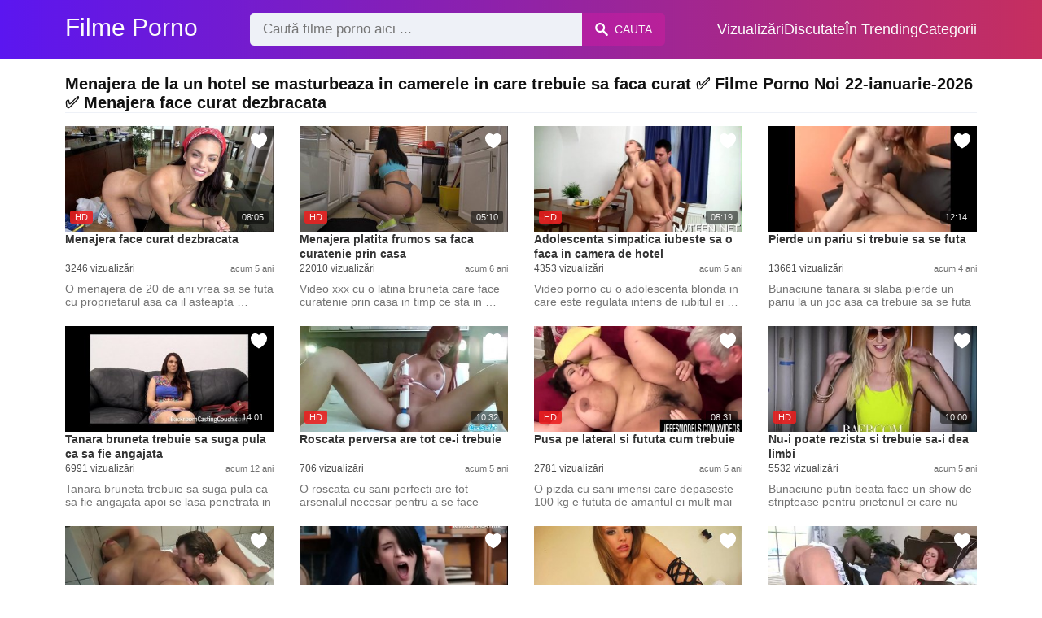

--- FILE ---
content_type: text/html; charset=UTF-8
request_url: https://filmeporno2.com/xxx/menajera-de-la-un-hotel-se-masturbeaza-in-camerele-in-care-trebuie-sa-faca-curat
body_size: 8881
content:
<!DOCTYPE html><html lang="ro"><head><meta charset="UTF-8"><meta name="viewport" content="width=device-width, initial-scale=1.0"><title>Filme porno cu: Menajera de la un hotel se masturbeaza in camerele in care trebuie sa faca curat</title><link rel="dns-prefetch" href="//cdnjs.cloudflare.com"><meta name="description" content="Menajera de la un hotel se masturbeaza in camerele in care trebuie sa faca curat ✅ Filme Porno Noi 22-ianuarie-2026 ✅ Menajera face curat dezbracata"><meta name="keywords" content="menajera, fututa, trebuie, este, cur, pula, fute, isi, asiatica, stapanul"><link rel="canonical" href="https://filmeporno2.com/xxx/menajera-de-la-un-hotel-se-masturbeaza-in-camerele-in-care-trebuie-sa-faca-curat"><link rel="shortcut icon" type="image/x-icon" href="https://filmeporno2.com/favicon.ico"><meta property="og:site_name" content="Filme Porno"><style>:root { --body-bg-color: rgb(255, 255, 255); --body-bg-image-properties: repeat center fixed; --body-box-bg-color: #ffffff; --body-color: rgb(18, 18, 18); --body-link-color: rgb(25, 92, 197); --body-title-color: rgb(51, 51, 51); --body-text-color: rgb(86, 86, 86); --header-from-bg-color: rgb(91, 22, 240); --header-to-bg-color: rgba(222, 53, 62, 0.82); --header-link-color: rgb(252, 252, 252); --header-link-hover-color: rgb(255, 255, 255); --header-search-bg-color: rgb(238, 241, 247); --header-search-color: rgb(86, 86, 86); --header-search-btn-bg-color: hsla(320, 88%, 51%, 0.3); --header-search-btn-color: rgb(250, 250, 250); --mob-nav-bg-color: rgba(0, 0, 0, 0.92); --mob-nav-link-bg-color: rgba(136, 9, 62, 0.47); --mob-nav-link-color: rgb(245, 216, 241); --mob-nav-icon-color: #e71d60; --categories-link-bg-color: rgba(91, 22, 240, 0.08); --categories-link-color: rgb(78, 54, 64); --categories-link-hover-bg-color: rgba(91, 22, 240, 0.2); --movies-link-color: rgb(51, 51, 51); --movies-link-hover-color: rgb(221, 51, 51); --movies-video-bg-color: #ffffff; --pagination-link-bg-color: rgb(222, 222, 222); --pagination-link-color: rgb(30, 70, 127); --pagination-link-hover-bg-color: rgb(91, 22, 240); --pagination-link-hover-color: rgb(255, 255, 255); --footer-bg-color: #2b2c36; --footer-color: #929292; --footer-link-color: #b3b3b3; --footer-link-hover-color: #6e6e6e; }
body { font-family: Arial, Helvetica, sans-serif !important;}</style><link rel="stylesheet" href="https://filmeporno2.com/assets/css/style.css?version=202410041623"><link rel="stylesheet" href="https://filmeporno2.com/assets/css/custom.css?version=202410041623"><script async src="https://www.googletagmanager.com/gtag/js?id=UA-86836436-13"></script><script> window.dataLayer = window.dataLayer || []; function gtag(){dataLayer.push(arguments);} gtag('js', new Date()); gtag('config', 'UA-86836436-13');</script><script src="https://www.gstatic.com/firebasejs/6.6.1/firebase-app.js"></script><script src="https://www.gstatic.com/firebasejs/6.6.1/firebase-messaging.js"></script><script src="/sixupush.sw.js?version=202410041623"></script></head><body class="siteBody"><header class="siteHeader" id="siteHeader"> <div class="container"> <nav> <div class="flex items-center gap"> <div class="flex items-center justify-between headerLogo"> <span class="mobileIcons"> <span class="menu" id="headerMenuBtn"><img src="/assets/images/menuIconWhite.svg" alt=""></span> </span> <a href="https://filmeporno2.com/" class="logo"> <strong>Filme Porno</strong> </a> <span class="mobileIcons"> <span class="search" id="headerSearchBtn"><img src="/assets/images/searchIconWhite.svg" alt=""></span> </span> </div> <div class="flex-auto headerSearch" id="headerSearch"> <form method="GET" action="https://filmeporno2.com/cauta" class="formSearch" id="formSearch"> <input type="hidden" name="prefix" id="prefixQID" value="xxx"> <input type="text" name="q" id="qID" value="" placeholder="Caută filme porno aici ..." class="flex-auto"> <button type="submit"><img src="/assets/images/searchIconWhite.svg" alt="" class="mr1"> <span class="hidden-sm">Cauta</span></button> </form> </div> <ul class="list-reset headerNav"> <li class="inline-block "> <a href="https://filmeporno2.com/top-vizualizari"> Vizualizări </a> </li> <li class="inline-block "> <a href="https://filmeporno2.com/top-discutate"> Discutate </a> </li> <li class="inline-block "> <a href="https://filmeporno2.com/trending"> În Trending </a> </li> <li class="inline-block "> <a href="https://filmeporno2.com/categorii"> Categorii </a> </li> </ul> </div> </nav> </div></header><div class="container"> <div class="heading mb2"> <h1 class="fs14 fs20-md txt600">Menajera de la un hotel se masturbeaza in camerele in care trebuie sa faca curat ✅ Filme Porno Noi 22-ianuarie-2026 ✅ Menajera face curat dezbracata</h1> </div></div><div class="container"> <div class=""><div class="cxADBlock" data-position="topAdBlock" data-section="search"></div></div></div><div class="container"> <div class="clearfix mxn2 moviesList"> <div class="sm-col sm-col-6 md-col-4 lg-col-3 xl-col-2 px2"> <div class="mlItem"> <a href="https://filmeporno2.com/menajera-face-curat-dezbracata" title="Menajera face curat dezbracata" class="image"> <img src="https://filmeporno2.com/storage/movies/202102/20/menajera-face-curat-dezbracata-thumb.jpg" alt="Menajera face curat dezbracata" class="" width="360" height="135"> <span class="badge quality">HD</span> <span class="badge duration">08:05</span> <span class="favorite sq24" data-fid="5655" data-fvh="6df63893"> <i class="icon-favorite sq24"></i> </span> </a> <a href="https://filmeporno2.com/menajera-face-curat-dezbracata" title="Menajera face curat dezbracata" class="text fs14"> <span class="title">Menajera face curat dezbracata</span> <span class="views fs12"> 3246 vizualizări </span> <span class="date fs11">acum 5 ani</span> <span class="clearfix"></span> </a> </div> <div class="mlDesc fs14"> <p>O menajera de 20 de ani vrea sa se futa cu proprietarul asa ca il asteapta &hellip;</p> </div> </div> <div class="sm-col sm-col-6 md-col-4 lg-col-3 xl-col-2 px2"> <div class="mlItem"> <a href="https://filmeporno2.com/menajera-platita-frumos-sa-faca-curatenie-prin-casa" title="Menajera platita frumos sa faca curatenie prin casa" class="image"> <img src="https://filmeporno2.com/storage/movies/202007/22/menajera-platita-frumos-sa-faca-curatenie-prin-casa-thumb.jpg" alt="Menajera de la un hotel se masturbeaza in camerele in care trebuie sa faca curat Menajera platita frumos faca curatenie prin casa" class="" width="360" height="135"> <span class="badge quality">HD</span> <span class="badge duration">05:10</span> <span class="favorite sq24" data-fid="5028" data-fvh="44468769"> <i class="icon-favorite sq24"></i> </span> </a> <a href="https://filmeporno2.com/menajera-platita-frumos-sa-faca-curatenie-prin-casa" title="Menajera platita frumos sa faca curatenie prin casa" class="text fs14"> <span class="title">Menajera platita frumos sa faca curatenie prin casa</span> <span class="views fs12"> 22010 vizualizări </span> <span class="date fs11">acum 6 ani</span> <span class="clearfix"></span> </a> </div> <div class="mlDesc fs14"> <p>Video xxx cu o latina bruneta care face curatenie prin casa in timp ce sta in &hellip;</p> </div> </div> <div class="sm-col sm-col-6 md-col-4 lg-col-3 xl-col-2 px2"> <div class="mlItem"> <a href="https://filmeporno2.com/adolescenta-simpatica-iubeste-sa-o-faca-in-camera-de-hotel" title="Adolescenta simpatica iubeste sa o faca in camera de hotel" class="image"> <img src="https://filmeporno2.com/storage/movies/202007/23/adolescenta-simpatica-iubeste-sa-o-faca-in-camera-de-hotel-thumb.jpg" alt="Menajera de la un hotel se masturbeaza in camerele in care trebuie sa faca curat Adolescenta simpatica iubeste faca camera hotel" class="" width="360" height="135"> <span class="badge quality">HD</span> <span class="badge duration">05:19</span> <span class="favorite sq24" data-fid="5168" data-fvh="aa26d920"> <i class="icon-favorite sq24"></i> </span> </a> <a href="https://filmeporno2.com/adolescenta-simpatica-iubeste-sa-o-faca-in-camera-de-hotel" title="Adolescenta simpatica iubeste sa o faca in camera de hotel" class="text fs14"> <span class="title">Adolescenta simpatica iubeste sa o faca in camera de hotel</span> <span class="views fs12"> 4353 vizualizări </span> <span class="date fs11">acum 5 ani</span> <span class="clearfix"></span> </a> </div> <div class="mlDesc fs14"> <p>Video porno cu o adolescenta blonda in care este regulata intens de iubitul ei &hellip;</p> </div> </div> <div class="sm-col sm-col-6 md-col-4 lg-col-3 xl-col-2 px2"> <div class="mlItem"> <a href="https://filmeporno2.com/pierde-un-pariu-si-trebuie-sa-se-futa" title="Pierde un pariu si trebuie sa se futa" class="image"> <img data-src="https://filmeporno2.com/storage/movies/202102/26/pierde-un-pariu-si-trebuie-sa-se-futa-thumb.jpg" alt="Pierde pariu trebuie futa" class="lozad" width="360" height="135"> <span class="badge duration">12:14</span> <span class="favorite sq24" data-fid="6244" data-fvh="79329f55"> <i class="icon-favorite sq24"></i> </span> </a> <a href="https://filmeporno2.com/pierde-un-pariu-si-trebuie-sa-se-futa" title="Pierde un pariu si trebuie sa se futa" class="text fs14"> <span class="title">Pierde un pariu si trebuie sa se futa</span> <span class="views fs12"> 13661 vizualizări </span> <span class="date fs11">acum 4 ani</span> <span class="clearfix"></span> </a> </div> <div class="mlDesc fs14"> <p>Bunaciune tanara si slaba pierde un pariu la un joc asa ca trebuie sa se futa cu &hellip;</p> </div> </div> <div class="sm-col sm-col-6 md-col-4 lg-col-3 xl-col-2 px2"> <div class="mlItem"> <a href="https://filmeporno2.com/tanara-bruneta-trebuie-sa-suga-pula-ca-sa-fie-angajata" title="Tanara bruneta trebuie sa suga pula ca sa fie angajata" class="image"> <img data-src="https://filmeporno2.com/storage/movies/202005/20/tanara-bruneta-trebuie-sa-suga-pula-ca-sa-fie-angajata-thumb.jpg" alt="Tanara bruneta trebuie suga pula angajata" class="lozad" width="360" height="135"> <span class="badge duration">14:01</span> <span class="favorite sq24" data-fid="2587" data-fvh="3a313b57"> <i class="icon-favorite sq24"></i> </span> </a> <a href="https://filmeporno2.com/tanara-bruneta-trebuie-sa-suga-pula-ca-sa-fie-angajata" title="Tanara bruneta trebuie sa suga pula ca sa fie angajata" class="text fs14"> <span class="title">Tanara bruneta trebuie sa suga pula ca sa fie angajata</span> <span class="views fs12"> 6991 vizualizări </span> <span class="date fs11">acum 12 ani</span> <span class="clearfix"></span> </a> </div> <div class="mlDesc fs14"> <p>Tanara bruneta trebuie sa suga pula ca sa fie angajata apoi se lasa penetrata in &hellip;</p> </div> </div> <div class="sm-col sm-col-6 md-col-4 lg-col-3 xl-col-2 px2"> <div class="mlItem"> <a href="https://filmeporno2.com/roscata-perversa-are-tot-ce-i-trebuie" title="Roscata perversa are tot ce-i trebuie" class="image"> <img data-src="https://filmeporno2.com/storage/movies/202102/24/roscata-perversa-are-tot-ce-i-trebuie-thumb.jpg" alt="Roscata perversa ce-i trebuie Menajera de la un hotel se masturbeaza in camerele in care trebuie sa faca curat" class="lozad" width="360" height="135"> <span class="badge quality">HD</span> <span class="badge duration">10:32</span> <span class="favorite sq24" data-fid="5968" data-fvh="33ad2d02"> <i class="icon-favorite sq24"></i> </span> </a> <a href="https://filmeporno2.com/roscata-perversa-are-tot-ce-i-trebuie" title="Roscata perversa are tot ce-i trebuie" class="text fs14"> <span class="title">Roscata perversa are tot ce-i trebuie</span> <span class="views fs12"> 706 vizualizări </span> <span class="date fs11">acum 5 ani</span> <span class="clearfix"></span> </a> </div> <div class="mlDesc fs14"> <p>O roscata cu sani perfecti are tot arsenalul necesar pentru a se face fericita &hellip;</p> </div> </div> <div class="sm-col sm-col-6 md-col-4 lg-col-3 xl-col-2 px2"> <div class="mlItem"> <a href="https://filmeporno2.com/pusa-pe-lateral-si-fututa-cum-trebuie" title="Pusa pe lateral si fututa cum trebuie" class="image"> <img data-src="https://filmeporno2.com/storage/movies/202102/23/pusa-pe-lateral-si-fututa-cum-trebuie-thumb.jpg" alt="Pusa lateral fututa trebuie Menajera de la un hotel se masturbeaza in camerele in care trebuie sa faca curat" class="lozad" width="360" height="135"> <span class="badge quality">HD</span> <span class="badge duration">08:31</span> <span class="favorite sq24" data-fid="5768" data-fvh="2371ff1f"> <i class="icon-favorite sq24"></i> </span> </a> <a href="https://filmeporno2.com/pusa-pe-lateral-si-fututa-cum-trebuie" title="Pusa pe lateral si fututa cum trebuie" class="text fs14"> <span class="title">Pusa pe lateral si fututa cum trebuie</span> <span class="views fs12"> 2781 vizualizări </span> <span class="date fs11">acum 5 ani</span> <span class="clearfix"></span> </a> </div> <div class="mlDesc fs14"> <p>O pizda cu sani imensi care depaseste 100 kg e fututa de amantul ei mult mai &hellip;</p> </div> </div> <div class="sm-col sm-col-6 md-col-4 lg-col-3 xl-col-2 px2"> <div class="mlItem"> <a href="https://filmeporno2.com/nu-i-poate-rezista-si-trebuie-sa-i-dea-limbi" title="Nu-i poate rezista si trebuie sa-i dea limbi" class="image"> <img data-src="https://filmeporno2.com/storage/movies/202102/25/nu-i-poate-rezista-si-trebuie-sa-i-dea-limbi-thumb.jpg" alt="Nu-i poate rezista trebuie sa-i limbi Menajera de la un hotel se masturbeaza in camerele in care trebuie sa faca curat" class="lozad" width="360" height="135"> <span class="badge quality">HD</span> <span class="badge duration">10:00</span> <span class="favorite sq24" data-fid="6063" data-fvh="342102f1"> <i class="icon-favorite sq24"></i> </span> </a> <a href="https://filmeporno2.com/nu-i-poate-rezista-si-trebuie-sa-i-dea-limbi" title="Nu-i poate rezista si trebuie sa-i dea limbi" class="text fs14"> <span class="title">Nu-i poate rezista si trebuie sa-i dea limbi</span> <span class="views fs12"> 5532 vizualizări </span> <span class="date fs11">acum 5 ani</span> <span class="clearfix"></span> </a> </div> <div class="mlDesc fs14"> <p>Bunaciune putin beata face un show de striptease pentru prietenul ei care nu mai &hellip;</p> </div> </div> <div class="sm-col sm-col-6 md-col-4 lg-col-3 xl-col-2 px2"> <div class="mlItem"> <a href="https://filmeporno2.com/are-sani-imensi-si-trebuie-satisfacuta" title="Are sani imensi si trebuie satisfacuta" class="image"> <img data-src="https://filmeporno2.com/storage/movies/202102/22/are-sani-imensi-si-trebuie-satisfacuta-thumb.jpg" alt="sani imensi trebuie satisfacuta" class="lozad" width="360" height="135"> <span class="badge quality">HD</span> <span class="badge duration">13:55</span> <span class="favorite sq24" data-fid="5700" data-fvh="523f2ca8"> <i class="icon-favorite sq24"></i> </span> </a> <a href="https://filmeporno2.com/are-sani-imensi-si-trebuie-satisfacuta" title="Are sani imensi si trebuie satisfacuta" class="text fs14"> <span class="title">Are sani imensi si trebuie satisfacuta</span> <span class="views fs12"> 9161 vizualizări </span> <span class="date fs11">acum 5 ani</span> <span class="clearfix"></span> </a> </div> <div class="mlDesc fs14"> <p>O pizda buna de tot cu sani imensi este linsa in pizda de un barbat excitat care &hellip;</p> </div> </div> <div class="sm-col sm-col-6 md-col-4 lg-col-3 xl-col-2 px2"> <div class="mlItem"> <a href="https://filmeporno2.com/trebuie-sa-suga-pula-ca-sa-nu-ajunga-la-politie" title="Trebuie sa suga pula ca sa nu ajunga la politie" class="image"> <img data-src="https://filmeporno2.com/storage/movies/202102/17/trebuie-sa-suga-pula-ca-sa-nu-ajunga-la-politie-thumb.jpg" alt="Menajera de la un hotel se masturbeaza in camerele in care trebuie sa faca curat Trebuie suga pula ajunga politie" class="lozad" width="360" height="135"> <span class="badge quality">HD</span> <span class="badge duration">12:45</span> <span class="favorite sq24" data-fid="5517" data-fvh="b55e8ce5"> <i class="icon-favorite sq24"></i> </span> </a> <a href="https://filmeporno2.com/trebuie-sa-suga-pula-ca-sa-nu-ajunga-la-politie" title="Trebuie sa suga pula ca sa nu ajunga la politie" class="text fs14"> <span class="title">Trebuie sa suga pula ca sa nu ajunga la politie</span> <span class="views fs12"> 5871 vizualizări </span> <span class="date fs11">acum 5 ani</span> <span class="clearfix"></span> </a> </div> <div class="mlDesc fs14"> <p>Pizda buna e prinsa ca fura din magazin si e obligata de seful magazinul sa se &hellip;</p> </div> </div> <div class="sm-col sm-col-6 md-col-4 lg-col-3 xl-col-2 px2"> <div class="mlItem"> <a href="https://filmeporno2.com/milf-fututa-cum-trebuie-de-un-individ" title="Milf fututa cum trebuie de un individ" class="image"> <img data-src="https://filmeporno2.com/storage/movies/202005/20/milf-fututa-cum-trebuie-de-un-individ-thumb.jpg" alt="Milf fututa trebuie individ" class="lozad" width="360" height="135"> <span class="badge quality">HD</span> <span class="badge duration">12:18</span> <span class="favorite sq24" data-fid="1117" data-fvh="28ab1bc2"> <i class="icon-favorite sq24"></i> </span> </a> <a href="https://filmeporno2.com/milf-fututa-cum-trebuie-de-un-individ" title="Milf fututa cum trebuie de un individ" class="text fs14"> <span class="title">Milf fututa cum trebuie de un individ</span> <span class="views fs12"> 1808 vizualizări </span> <span class="date fs11">acum 12 ani</span> <span class="clearfix"></span> </a> </div> <div class="mlDesc fs14"> <p>Milf sexoasa se dezbraca si suge pula unui individ apoi o baga pe toata in pizda &hellip;</p> </div> </div> <div class="sm-col sm-col-6 md-col-4 lg-col-3 xl-col-2 px2"> <div class="mlItem"> <a href="https://filmeporno2.com/menajera-care-satisface-poftele" title="Menajera care satisface poftele" class="image"> <img data-src="https://filmeporno2.com/storage/movies/202102/23/menajera-care-satisface-poftele-thumb.jpg" alt="Menajera care satisface poftele" class="lozad" width="360" height="135"> <span class="badge duration">07:15</span> <span class="favorite sq24" data-fid="5834" data-fvh="3b4aaf4f"> <i class="icon-favorite sq24"></i> </span> </a> <a href="https://filmeporno2.com/menajera-care-satisface-poftele" title="Menajera care satisface poftele" class="text fs14"> <span class="title">Menajera care satisface poftele</span> <span class="views fs12"> 3531 vizualizări </span> <span class="date fs11">acum 5 ani</span> <span class="clearfix"></span> </a> </div> <div class="mlDesc fs14"> <p>O bunaciune menajera satisface o roscata perversa. Cele doua femei stiu cum sa &hellip;</p> </div> </div> <div class="sm-col sm-col-6 md-col-4 lg-col-3 xl-col-2 px2"> <div class="mlItem"> <a href="https://filmeporno2.com/o-grasa-porno-se-masturbeaza-in-camera-de-hotel" title="O grasa porno se masturbeaza in camera de hotel" class="image"> <img data-src="https://filmeporno2.com/storage/movies/202102/21/o-grasa-porno-se-masturbeaza-in-camera-de-hotel-thumb.jpg" alt="grasa porno masturbeaza camera hotel" class="lozad" width="360" height="135"> <span class="badge quality">HD</span> <span class="badge duration">08:05</span> <span class="favorite sq24" data-fid="5657" data-fvh="edb589ec"> <i class="icon-favorite sq24"></i> </span> </a> <a href="https://filmeporno2.com/o-grasa-porno-se-masturbeaza-in-camera-de-hotel" title="O grasa porno se masturbeaza in camera de hotel" class="text fs14"> <span class="title">O grasa porno se masturbeaza in camera de hotel</span> <span class="views fs12"> 9616 vizualizări </span> <span class="date fs11">acum 5 ani</span> <span class="clearfix"></span> </a> </div> <div class="mlDesc fs14"> <p>O grasa porno cu parul brunet si ochelari de vedere pentru corectarea miopiei se &hellip;</p> </div> </div> <div class="sm-col sm-col-6 md-col-4 lg-col-3 xl-col-2 px2"> <div class="mlItem"> <a href="https://filmeporno2.com/menajera-porno-isi-rupe-pizda-in-doua-cu-proprietarul-casei" title="Menajera porno isi rupe pizda in doua cu proprietarul casei" class="image"> <img data-src="https://filmeporno2.com/storage/movies/202007/22/menajera-porno-isi-rupe-pizda-in-doua-cu-proprietarul-casei-thumb.jpg" alt="Menajera porno rupe pizda doua proprietarul casei Menajera de la un hotel se masturbeaza in camerele in care trebuie sa faca curat" class="lozad" width="360" height="135"> <span class="badge quality">HD</span> <span class="badge duration">11:48</span> <span class="favorite sq24" data-fid="4987" data-fvh="e7e34f69"> <i class="icon-favorite sq24"></i> </span> </a> <a href="https://filmeporno2.com/menajera-porno-isi-rupe-pizda-in-doua-cu-proprietarul-casei" title="Menajera porno isi rupe pizda in doua cu proprietarul casei" class="text fs14"> <span class="title">Menajera porno isi rupe pizda in doua cu proprietarul casei</span> <span class="views fs12"> 16760 vizualizări </span> <span class="date fs11">acum 6 ani</span> <span class="clearfix"></span> </a> </div> <div class="mlDesc fs14"> <p>Video xxx cu o menajera bruneta porno in care se reguleaza bine cu proprietarul &hellip;</p> </div> </div> <div class="sm-col sm-col-6 md-col-4 lg-col-3 xl-col-2 px2"> <div class="mlItem"> <a href="https://filmeporno2.com/menajera-este-fututa-in-timpul-curateniei" title="Menajera este fututa in timpul curateniei" class="image"> <img data-src="https://filmeporno2.com/storage/movies/202411/27/menajera-este-fututa-in-timpul-curateniei-thumb.jpg" alt="Menajera de la un hotel se masturbeaza in camerele in care trebuie sa faca curat Menajera este fututa timpul curateniei" class="lozad" width="360" height="135"> <span class="badge quality">HD</span> <span class="badge duration">05:04</span> <span class="favorite sq24" data-fid="7026" data-fvh="76495078"> <i class="icon-favorite sq24"></i> </span> </a> <a href="https://filmeporno2.com/menajera-este-fututa-in-timpul-curateniei" title="Menajera este fututa in timpul curateniei" class="text fs14"> <span class="title">Menajera este fututa in timpul curateniei</span> <span class="views fs12"> 143 vizualizări </span> <span class="date fs11">acum un an</span> <span class="clearfix"></span> </a> </div> <div class="mlDesc fs14"> <p>O femeie isi arata formele apetisante in timp ce face curat, lasandu-te plin de &hellip;</p> </div> </div> <div class="sm-col sm-col-6 md-col-4 lg-col-3 xl-col-2 px2"> <div class="mlItem"> <a href="https://filmeporno2.com/stapanul-se-fute-in-dus-cu-menajera" title="Stapanul se fute in dus cu menajera" class="image"> <img data-src="https://filmeporno2.com/storage/movies/202410/10/stapanul-se-fute-in-dus-cu-menajera-thumb.jpg" alt="Stapanul fute menajera" class="lozad" width="360" height="135"> <span class="badge quality">HD</span> <span class="badge duration">10:08</span> <span class="favorite sq24" data-fid="6781" data-fvh="dde4fea2"> <i class="icon-favorite sq24"></i> </span> </a> <a href="https://filmeporno2.com/stapanul-se-fute-in-dus-cu-menajera" title="Stapanul se fute in dus cu menajera" class="text fs14"> <span class="title">Stapanul se fute in dus cu menajera</span> <span class="views fs12"> 154 vizualizări </span> <span class="date fs11">acum un an</span> <span class="clearfix"></span> </a> </div> <div class="mlDesc fs14"> <p>Un barbat se masturbeaza in baie pana cand menajera intra si incepe sa-l futa &hellip;</p> </div> </div> <div class="sm-col sm-col-6 md-col-4 lg-col-3 xl-col-2 px2"> <div class="mlItem"> <a href="https://filmeporno2.com/menajera-nu-rezista-tentatiei" title="Menajera nu rezista tentatiei" class="image"> <img data-src="https://filmeporno2.com/storage/movies/202102/22/menajera-nu-rezista-tentatiei-thumb.jpg" alt="Menajera rezista tentatiei Menajera de la un hotel se masturbeaza in camerele in care trebuie sa faca curat" class="lozad" width="360" height="135"> <span class="badge quality">HD</span> <span class="badge duration">06:15</span> <span class="favorite sq24" data-fid="5693" data-fvh="bd65d221"> <i class="icon-favorite sq24"></i> </span> </a> <a href="https://filmeporno2.com/menajera-nu-rezista-tentatiei" title="Menajera nu rezista tentatiei" class="text fs14"> <span class="title">Menajera nu rezista tentatiei</span> <span class="views fs12"> 10698 vizualizări </span> <span class="date fs11">acum 5 ani</span> <span class="clearfix"></span> </a> </div> <div class="mlDesc fs14"> <p>O menajera buna de tot cu sani imensi e atrasa de un barbat tanar, proprietarul &hellip;</p> </div> </div> <div class="sm-col sm-col-6 md-col-4 lg-col-3 xl-col-2 px2"> <div class="mlItem"> <a href="https://filmeporno2.com/menajera-inghite-sperma-sefului" title="Menajera inghite sperma sefului" class="image"> <img data-src="https://filmeporno2.com/storage/movies/202102/17/menajera-inghite-sperma-sefului-thumb.jpg" alt="Menajera inghite sperma sefului Menajera de la un hotel se masturbeaza in camerele in care trebuie sa faca curat" class="lozad" width="360" height="135"> <span class="badge duration">05:53</span> <span class="favorite sq24" data-fid="5497" data-fvh="f33afb13"> <i class="icon-favorite sq24"></i> </span> </a> <a href="https://filmeporno2.com/menajera-inghite-sperma-sefului" title="Menajera inghite sperma sefului" class="text fs14"> <span class="title">Menajera inghite sperma sefului</span> <span class="views fs12"> 16821 vizualizări </span> <span class="date fs11">acum 5 ani</span> <span class="clearfix"></span> </a> </div> <div class="mlDesc fs14"> <p>O menajera care pregateste masa e abordata de seful ei si fututa din picioare de &hellip;</p> </div> </div> <div class="col col-12 px2"> <div class=""><div class="cxADBlock" data-position="inListAdBlock" data-section="search"></div></div> </div> <div class="sm-col sm-col-6 md-col-4 lg-col-3 xl-col-2 px2"> <div class="mlItem"> <a href="https://filmeporno2.com/menajera-e-abordata-si-linsa-in-bucatarie" title="Menajera e abordata si linsa in bucatarie" class="image"> <img data-src="https://filmeporno2.com/storage/movies/202102/16/menajera-e-abordata-si-linsa-in-bucatarie-thumb.jpg" alt="Menajera abordata linsa bucatarie" class="lozad" width="360" height="135"> <span class="badge duration">20:09</span> <span class="favorite sq24" data-fid="5396" data-fvh="7f44cb65"> <i class="icon-favorite sq24"></i> </span> </a> <a href="https://filmeporno2.com/menajera-e-abordata-si-linsa-in-bucatarie" title="Menajera e abordata si linsa in bucatarie" class="text fs14"> <span class="title">Menajera e abordata si linsa in bucatarie</span> <span class="views fs12"> 6416 vizualizări </span> <span class="date fs11">acum 5 ani</span> <span class="clearfix"></span> </a> </div> <div class="mlDesc fs14"> <p>Asiatica menajera spala linistita vasele si e intampinata de barbatul casei care &hellip;</p> </div> </div> <div class="sm-col sm-col-6 md-col-4 lg-col-3 xl-col-2 px2"> <div class="mlItem"> <a href="https://filmeporno2.com/menajera-asiatica-e-fututa-salbatic-de-seful-ei" title="Menajera asiatica e fututa salbatic de seful ei" class="image"> <img data-src="https://filmeporno2.com/storage/movies/202005/20/menajera-asiatica-e-fututa-salbatic-de-seful-ei-thumb.jpg" alt="Menajera asiatica fututa salbatic seful" class="lozad" width="360" height="135"> <span class="badge duration">24:06</span> <span class="favorite sq24" data-fid="3414" data-fvh="fc9901ae"> <i class="icon-favorite sq24"></i> </span> </a> <a href="https://filmeporno2.com/menajera-asiatica-e-fututa-salbatic-de-seful-ei" title="Menajera asiatica e fututa salbatic de seful ei" class="text fs14"> <span class="title">Menajera asiatica e fututa salbatic de seful ei</span> <span class="views fs12"> 2939 vizualizări </span> <span class="date fs11">acum 11 ani</span> <span class="clearfix"></span> </a> </div> <div class="mlDesc fs14"> <p>Porno incendiar cu o menajera asiatica e fututa salbatic de seful ei care ii da &hellip;</p> </div> </div> <div class="sm-col sm-col-6 md-col-4 lg-col-3 xl-col-2 px2"> <div class="mlItem"> <a href="https://filmeporno2.com/un-tanar-isi-fute-menajera-matura-in-cur" title="Un tanar isi fute menajera matura in cur" class="image"> <img data-src="https://filmeporno2.com/storage/movies/202005/20/un-tanar-isi-fute-menajera-matura-in-cur-thumb.jpg" alt="tanar fute menajera matura" class="lozad" width="360" height="135"> <span class="badge duration">04:02</span> <span class="favorite sq24" data-fid="3207" data-fvh="3aab92b3"> <i class="icon-favorite sq24"></i> </span> </a> <a href="https://filmeporno2.com/un-tanar-isi-fute-menajera-matura-in-cur" title="Un tanar isi fute menajera matura in cur" class="text fs14"> <span class="title">Un tanar isi fute menajera matura in cur</span> <span class="views fs12"> 11941 vizualizări </span> <span class="date fs11">acum 11 ani</span> <span class="clearfix"></span> </a> </div> <div class="mlDesc fs14"> <p>Un tanar adolescent isi fute menajera matura in cur dupa care ii da muie si o &hellip;</p> </div> </div> <div class="sm-col sm-col-6 md-col-4 lg-col-3 xl-col-2 px2"> <div class="mlItem"> <a href="https://filmeporno2.com/menajera-povesteste-si-ofera-muie-intensa" title="Menajera povesteste si ofera muie intensa" class="image"> <img data-src="https://filmeporno2.com/storage/movies/202412/15/menajera-povesteste-si-ofera-muie-intensa-thumb.jpg" alt="Menajera povesteste ofera muie intensa Menajera de la un hotel se masturbeaza in camerele in care trebuie sa faca curat" class="lozad" width="360" height="135"> <span class="badge quality">HD</span> <span class="badge duration">14:49</span> <span class="favorite sq24" data-fid="7098" data-fvh="b2487c81"> <i class="icon-favorite sq24"></i> </span> </a> <a href="https://filmeporno2.com/menajera-povesteste-si-ofera-muie-intensa" title="Menajera povesteste si ofera muie intensa" class="text fs14"> <span class="title">Menajera povesteste si ofera muie intensa</span> <span class="views fs12"> 191 vizualizări </span> <span class="date fs11">acum un an</span> <span class="clearfix"></span> </a> </div> <div class="mlDesc fs14"> <p>O menajera incanta cu o poveste sexy si o muie de neuitat intr-o locatie &hellip;</p> </div> </div> <div class="sm-col sm-col-6 md-col-4 lg-col-3 xl-col-2 px2"> <div class="mlItem"> <a href="https://filmeporno2.com/menajera-neagra-este-fututa-in-cur" title="Menajera neagra este fututa in cur" class="image"> <img data-src="https://filmeporno2.com/storage/movies/202410/18/menajera-neagra-este-fututa-in-cur-thumb.jpg" alt="Menajera de la un hotel se masturbeaza in camerele in care trebuie sa faca curat Menajera neagra este fututa" class="lozad" width="360" height="135"> <span class="badge quality">HD</span> <span class="badge duration">14:40</span> <span class="favorite sq24" data-fid="6822" data-fvh="ed393c46"> <i class="icon-favorite sq24"></i> </span> </a> <a href="https://filmeporno2.com/menajera-neagra-este-fututa-in-cur" title="Menajera neagra este fututa in cur" class="text fs14"> <span class="title">Menajera neagra este fututa in cur</span> <span class="views fs12"> 70 vizualizări </span> <span class="date fs11">acum un an</span> <span class="clearfix"></span> </a> </div> <div class="mlDesc fs14"> <p>Menajera vine sa ceara de lucru, dar primeste mult mai mult! Un futai cu pula &hellip;</p> </div> </div> <div class="sm-col sm-col-6 md-col-4 lg-col-3 xl-col-2 px2"> <div class="mlItem"> <a href="https://filmeporno2.com/lya-missy-menajera-latina-se-fute-cu-clientul-alberto-blanco" title="Lya Missy, Menajera Latina, Se Fute cu Clientul Alberto Blanco" class="image"> <img data-src="https://filmeporno2.com/storage/movies/202409/05/lya-missy-menajera-latina-se-fute-cu-clientul-alberto-blanco-thumb.jpg" alt="Menajera de la un hotel se masturbeaza in camerele in care trebuie sa faca curat Missy, Menajera Latina, Fute Clientul Alberto Blanco" class="lozad" width="360" height="135"> <span class="badge quality">HD</span> <span class="badge duration">03:35</span> <span class="favorite sq24" data-fid="6488" data-fvh="e5a7a239"> <i class="icon-favorite sq24"></i> </span> </a> <a href="https://filmeporno2.com/lya-missy-menajera-latina-se-fute-cu-clientul-alberto-blanco" title="Lya Missy, Menajera Latina, Se Fute cu Clientul Alberto Blanco" class="text fs14"> <span class="title">Lya Missy, Menajera Latina, Se Fute cu Clientul Alberto Blanco</span> <span class="views fs12"> 57 vizualizări </span> <span class="date fs11">acum un an</span> <span class="clearfix"></span> </a> </div> <div class="mlDesc fs14"> <p>Lya Missy, o menajera latina excitata, se fute cu clientul ei, Alberto Blanco, &hellip;</p> </div> </div> <div class="sm-col sm-col-6 md-col-4 lg-col-3 xl-col-2 px2"> <div class="mlItem"> <a href="https://filmeporno2.com/menajera-tatoasa-isi-satisface-sefa" title="Menajera tatoasa isi satisface sefa" class="image"> <img data-src="https://filmeporno2.com/storage/movies/202102/23/menajera-tatoasa-isi-satisface-sefa-thumb.jpg" alt="Menajera tatoasa satisface sefa" class="lozad" width="360" height="135"> <span class="badge duration">23:06</span> <span class="favorite sq24" data-fid="5824" data-fvh="a3c6a745"> <i class="icon-favorite sq24"></i> </span> </a> <a href="https://filmeporno2.com/menajera-tatoasa-isi-satisface-sefa" title="Menajera tatoasa isi satisface sefa" class="text fs14"> <span class="title">Menajera tatoasa isi satisface sefa</span> <span class="views fs12"> 5312 vizualizări </span> <span class="date fs11">acum 5 ani</span> <span class="clearfix"></span> </a> </div> <div class="mlDesc fs14"> <p>O menajera perversa are grija de sefa ei si primeste limbi in cur, pizda si pe &hellip;</p> </div> </div> <div class="sm-col sm-col-6 md-col-4 lg-col-3 xl-col-2 px2"> <div class="mlItem"> <a href="https://filmeporno2.com/menajera-neastamparata-impartita-in-doi" title="Menajera neastamparata impartita in doi" class="image"> <img data-src="https://filmeporno2.com/storage/movies/202102/23/menajera-neastamparata-impartita-in-doi-thumb.jpg" alt="Menajera de la un hotel se masturbeaza in camerele in care trebuie sa faca curat Menajera neastamparata impartita" class="lozad" width="360" height="135"> <span class="badge duration">34:23</span> <span class="favorite sq24" data-fid="5761" data-fvh="1bd3829a"> <i class="icon-favorite sq24"></i> </span> </a> <a href="https://filmeporno2.com/menajera-neastamparata-impartita-in-doi" title="Menajera neastamparata impartita in doi" class="text fs14"> <span class="title">Menajera neastamparata impartita in doi</span> <span class="views fs12"> 5850 vizualizări </span> <span class="date fs11">acum 5 ani</span> <span class="clearfix"></span> </a> </div> <div class="mlDesc fs14"> <p>O menajera in varsta devine tinta a doi barbati excitati. Ea accepta cu placere &hellip;</p> </div> </div> <div class="sm-col sm-col-6 md-col-4 lg-col-3 xl-col-2 px2"> <div class="mlItem"> <a href="https://filmeporno2.com/menajera-ia-o-pauza-de-masturbare" title="Menajera ia o pauza de masturbare" class="image"> <img data-src="https://filmeporno2.com/storage/movies/202102/20/menajera-ia-o-pauza-de-masturbare-thumb.jpg" alt="Menajera de la un hotel se masturbeaza in camerele in care trebuie sa faca curat Menajera pauza masturbare" class="lozad" width="360" height="135"> <span class="badge quality">HD</span> <span class="badge duration">12:26</span> <span class="favorite sq24" data-fid="5639" data-fvh="93b60cfa"> <i class="icon-favorite sq24"></i> </span> </a> <a href="https://filmeporno2.com/menajera-ia-o-pauza-de-masturbare" title="Menajera ia o pauza de masturbare" class="text fs14"> <span class="title">Menajera ia o pauza de masturbare</span> <span class="views fs12"> 2679 vizualizări </span> <span class="date fs11">acum 5 ani</span> <span class="clearfix"></span> </a> </div> <div class="mlDesc fs14"> <p>O menajera buna de tot se excita in timp ce curata prin casa, asa ca se intinde &hellip;</p> </div> </div> <div class="sm-col sm-col-6 md-col-4 lg-col-3 xl-col-2 px2"> <div class="mlItem"> <a href="https://filmeporno2.com/menajera-e-fututa-de-doi-frati-excitati" title="Menajera e fututa de doi frati excitati" class="image"> <img data-src="https://filmeporno2.com//assets/images/thumbPH1.jpg" alt="Menajera fututa frati excitati" class="lozad" width="360" height="135"> <span class="badge quality">HD</span> <span class="badge duration">11:02</span> <span class="favorite sq24" data-fid="5473" data-fvh="ac17a737"> <i class="icon-favorite sq24"></i> </span> </a> <a href="https://filmeporno2.com/menajera-e-fututa-de-doi-frati-excitati" title="Menajera e fututa de doi frati excitati" class="text fs14"> <span class="title">Menajera e fututa de doi frati excitati</span> <span class="views fs12"> 3041 vizualizări </span> <span class="date fs11">acum 5 ani</span> <span class="clearfix"></span> </a> </div> <div class="mlDesc fs14"> <p>Menajera e incoltita de doi barbati excitati si nu are de ales decat sa inceapa &hellip;</p> </div> </div> <div class="sm-col sm-col-6 md-col-4 lg-col-3 xl-col-2 px2"> <div class="mlItem"> <a href="https://filmeporno2.com/menajera-cu-pizda-plina-de-sperma" title="Menajera cu pizda plina de sperma" class="image"> <img data-src="https://filmeporno2.com/storage/movies/202102/16/menajera-cu-pizda-plina-de-sperma-thumb.jpg" alt="Menajera pizda plina sperma" class="lozad" width="360" height="135"> <span class="badge duration">01:00</span> <span class="favorite sq24" data-fid="5401" data-fvh="58d67a84"> <i class="icon-favorite sq24"></i> </span> </a> <a href="https://filmeporno2.com/menajera-cu-pizda-plina-de-sperma" title="Menajera cu pizda plina de sperma" class="text fs14"> <span class="title">Menajera cu pizda plina de sperma</span> <span class="views fs12"> 16765 vizualizări </span> <span class="date fs11">acum 5 ani</span> <span class="clearfix"></span> </a> </div> <div class="mlDesc fs14"> <p>Menajera asiatica buna de tot e fututa de familia unde lucreaza. Are o surpriza &hellip;</p> </div> </div> <div class="sm-col sm-col-6 md-col-4 lg-col-3 xl-col-2 px2"> <div class="mlItem"> <a href="https://filmeporno2.com/menajera-asiatica-calareste-doua-puli" title="Menajera asiatica calareste doua puli" class="image"> <img data-src="https://filmeporno2.com/storage/movies/202102/16/menajera-asiatica-calareste-doua-puli-thumb.jpg" alt="Menajera de la un hotel se masturbeaza in camerele in care trebuie sa faca curat Menajera asiatica calareste doua puli" class="lozad" width="360" height="135"> <span class="badge quality">HD</span> <span class="badge duration">08:00</span> <span class="favorite sq24" data-fid="5386" data-fvh="52412e33"> <i class="icon-favorite sq24"></i> </span> </a> <a href="https://filmeporno2.com/menajera-asiatica-calareste-doua-puli" title="Menajera asiatica calareste doua puli" class="text fs14"> <span class="title">Menajera asiatica calareste doua puli</span> <span class="views fs12"> 6232 vizualizări </span> <span class="date fs11">acum 5 ani</span> <span class="clearfix"></span> </a> </div> <div class="mlDesc fs14"> <p>Japoneza perversa nu mai vrea sa fie menajera asa ca trece la treaba. Primeste &hellip;</p> </div> </div> <div class="sm-col sm-col-6 md-col-4 lg-col-3 xl-col-2 px2"> <div class="mlItem"> <a href="https://filmeporno2.com/menajera-bruneta-este-fututa-in-cur-de-pula-mare" title="Menajera bruneta este fututa in cur de pula mare" class="image"> <img data-src="https://filmeporno2.com/storage/movies/202411/27/menajera-bruneta-este-fututa-in-cur-de-pula-mare-thumb.jpg" alt="Menajera bruneta este fututa pula mare Menajera de la un hotel se masturbeaza in camerele in care trebuie sa faca curat" class="lozad" width="360" height="135"> <span class="badge quality">HD</span> <span class="badge duration">05:01</span> <span class="favorite sq24" data-fid="7022" data-fvh="73b6676a"> <i class="icon-favorite sq24"></i> </span> </a> <a href="https://filmeporno2.com/menajera-bruneta-este-fututa-in-cur-de-pula-mare" title="Menajera bruneta este fututa in cur de pula mare" class="text fs14"> <span class="title">Menajera bruneta este fututa in cur de pula mare</span> <span class="views fs12"> 51 vizualizări </span> <span class="date fs11">acum un an</span> <span class="clearfix"></span> </a> </div> <div class="mlDesc fs14"> <p>O intalnire neasteptata in care o zvelta bruneta se bucura de o aventura anala &hellip;</p> </div> </div> <div class="sm-col sm-col-6 md-col-4 lg-col-3 xl-col-2 px2"> <div class="mlItem"> <a href="https://filmeporno2.com/stapanul-pervers-o-fute-pe-menajera-blonda" title="Stapanul pervers o fute pe menajera blonda" class="image"> <img data-src="https://filmeporno2.com/storage/movies/202411/16/stapanul-pervers-o-fute-pe-menajera-blonda-thumb.jpg" alt="Stapanul pervers fute menajera blonda" class="lozad" width="360" height="135"> <span class="badge quality">HD</span> <span class="badge duration">10:37</span> <span class="favorite sq24" data-fid="6969" data-fvh="af3f4cb5"> <i class="icon-favorite sq24"></i> </span> </a> <a href="https://filmeporno2.com/stapanul-pervers-o-fute-pe-menajera-blonda" title="Stapanul pervers o fute pe menajera blonda" class="text fs14"> <span class="title">Stapanul pervers o fute pe menajera blonda</span> <span class="views fs12"> 119 vizualizări </span> <span class="date fs11">acum un an</span> <span class="clearfix"></span> </a> </div> <div class="mlDesc fs14"> <p>O sesiune de futut intens, cu o indrazneata amatoare care accepta provocarea si &hellip;</p> </div> </div> <div class="sm-col sm-col-6 md-col-4 lg-col-3 xl-col-2 px2"> <div class="mlItem"> <a href="https://filmeporno2.com/menajera-sexy-curata-casa-dezbracata" title="Menajera sexy curata casa dezbracata" class="image"> <img data-src="https://filmeporno2.com/storage/movies/202102/24/menajera-sexy-curata-casa-dezbracata-thumb.jpg" alt="Menajera de la un hotel se masturbeaza in camerele in care trebuie sa faca curat Menajera sexy curata casa dezbracata" class="lozad" width="360" height="135"> <span class="badge quality">HD</span> <span class="badge duration">05:00</span> <span class="favorite sq24" data-fid="5974" data-fvh="5b380b7a"> <i class="icon-favorite sq24"></i> </span> </a> <a href="https://filmeporno2.com/menajera-sexy-curata-casa-dezbracata" title="Menajera sexy curata casa dezbracata" class="text fs14"> <span class="title">Menajera sexy curata casa dezbracata</span> <span class="views fs12"> 9611 vizualizări </span> <span class="date fs11">acum 5 ani</span> <span class="clearfix"></span> </a> </div> <div class="mlDesc fs14"> <p>O pizda negresa buna de tot face curatenie dezbracata apoi se duce glont la o &hellip;</p> </div> </div> <div class="sm-col sm-col-6 md-col-4 lg-col-3 xl-col-2 px2"> <div class="mlItem"> <a href="https://filmeporno2.com/menajera-grasa-este-satisfacuta" title="Menajera grasa este satisfacuta" class="image"> <img data-src="https://filmeporno2.com/storage/movies/202102/23/menajera-grasa-este-satisfacuta-thumb.jpg" alt="Menajera de la un hotel se masturbeaza in camerele in care trebuie sa faca curat Menajera grasa este satisfacuta" class="lozad" width="360" height="135"> <span class="badge duration">27:48</span> <span class="favorite sq24" data-fid="5759" data-fvh="3e1f641d"> <i class="icon-favorite sq24"></i> </span> </a> <a href="https://filmeporno2.com/menajera-grasa-este-satisfacuta" title="Menajera grasa este satisfacuta" class="text fs14"> <span class="title">Menajera grasa este satisfacuta</span> <span class="views fs12"> 4028 vizualizări </span> <span class="date fs11">acum 5 ani</span> <span class="clearfix"></span> </a> </div> <div class="mlDesc fs14"> <p>O latina grasa si nimfomana este regulata de seful ei care nu-i poate rezista &hellip;</p> </div> </div> <div class="sm-col sm-col-6 md-col-4 lg-col-3 xl-col-2 px2"> <div class="mlItem"> <a href="https://filmeporno2.com/menajera-trans-este-fututa-tare-in-cur" title="Menajera trans este fututa tare in cur" class="image"> <img data-src="https://filmeporno2.com/storage/movies/202411/04/menajera-trans-este-fututa-tare-in-cur-thumb.jpg" alt="Menajera de la un hotel se masturbeaza in camerele in care trebuie sa faca curat Menajera trans este fututa tare" class="lozad" width="360" height="135"> <span class="badge quality">HD</span> <span class="badge duration">12:00</span> <span class="favorite sq24" data-fid="6908" data-fvh="4a5d35ce"> <i class="icon-favorite sq24"></i> </span> </a> <a href="https://filmeporno2.com/menajera-trans-este-fututa-tare-in-cur" title="Menajera trans este fututa tare in cur" class="text fs14"> <span class="title">Menajera trans este fututa tare in cur</span> <span class="views fs12"> 124 vizualizări </span> <span class="date fs11">acum un an</span> <span class="clearfix"></span> </a> </div> <div class="mlDesc fs14"> <p>Transsexuala incitanta ofera o experienta de neuitat cu un corp sexy si un fund &hellip;</p> </div> </div> <div class="sm-col sm-col-6 md-col-4 lg-col-3 xl-col-2 px2"> <div class="mlItem"> <a href="https://filmeporno2.com/menajera-asiatica-se-duce-sa-curete-pula" title="Menajera asiatica se duce sa curete pula" class="image"> <img data-src="https://filmeporno2.com/storage/movies/202102/16/menajera-asiatica-se-duce-sa-curete-pula-thumb.jpg" alt="Menajera asiatica duce curete pula" class="lozad" width="360" height="135"> <span class="badge quality">HD</span> <span class="badge duration">08:04</span> <span class="favorite sq24" data-fid="5403" data-fvh="ec7b025f"> <i class="icon-favorite sq24"></i> </span> </a> <a href="https://filmeporno2.com/menajera-asiatica-se-duce-sa-curete-pula" title="Menajera asiatica se duce sa curete pula" class="text fs14"> <span class="title">Menajera asiatica se duce sa curete pula</span> <span class="views fs12"> 8010 vizualizări </span> <span class="date fs11">acum 5 ani</span> <span class="clearfix"></span> </a> </div> <div class="mlDesc fs14"> <p>Pizda buna de tot este excitata si vrea sa se futa cu proprietarul casei. Se &hellip;</p> </div> </div> </div> </div><div class="container"> <div class="searchRelated center py2"> <a href="https://filmeporno2.com/xxx/se-vinde-pe-bani-putini-si-pe-fantezii-foarte-nebune">se vinde pe bani putini si pe fantezii foarte nebune</a> <a href="https://filmeporno2.com/xxx/latina-micuta-ramane-la-final-cu-pizda-larga">latina micuta ramane la final cu pizda larga</a> <a href="https://filmeporno2.com/xxx/fime-pono-cu-scene-pentru-adulti-cand-femeile-prind-momentul-ejacularii">fime pono cu scene pentru adulti cand femeile prind momentul ejacularii</a> <a href="https://filmeporno2.com/xxx/futai-la-musulmani-cu-una-tanara-foarte-draguta-cand-se-fute">futai la musulmani cu una tanara foarte draguta cand se fute</a> <a href="https://filmeporno2.com/xxx/mama-este-fututa-de-fiul-ei-vitreg-si-era-sa-fie-prinsa-de-tata">mama este fututa de fiul ei vitreg si era sa fie prinsa de tata</a> </div> <div class="searchRelated center pb2"> <a href="https://filmeporno2.com/xxx/menajera-de-la-un-hotel-se-masturbeaza-in-camerele-in-care-trebuie-sa-faca-fundat">menajera de la un hotel se masturbeaza in camerele in care trebuie sa faca fundat</a> <a href="https://filmeporno2.com/xxx/fete-fac-sex-in-camerele-de-hotel-xvideo">fete fac sex in camerele de hotel xvideo</a> <a href="https://filmeporno2.com/xxx/menajera-ii-place-sa-faca-curat-prin-casa-cand-e-fix-in-curul-gol">menajera ii place sa faca curat prin casa cand e fix in curul gol</a> <a href="https://filmeporno2.com/xxx/menajera-draguta-fututa-cand-face-curat">menajera draguta fututa cand face curat</a> <a href="https://filmeporno2.com/xxx/menajera-curoasa-face-curat-dezbracata-xxx">menajera curoasa face curat dezbracata xxx</a> <a href="https://filmeporno2.com/xxx/dupa-ce-face-curat-aceasta-menajera-suge-si-pula">dupa ce face curat aceasta menajera suge si pula</a> <a href="https://filmeporno2.com/xxx/sex-cu-o-menajera-face-curat-si-un-cuplu-se-fute-in-cabina-de-dus">sex cu o menajera face curat si un cuplu se fute in cabina de dus</a> <a href="https://filmeporno2.com/xxx/menajera-cu-cur-mare-face-curat-goala">menajera cu cur mare face curat goala</a> <a href="https://filmeporno2.com/xxx/porno-2021-cu-menajera-fututa-cand-face-curat-filme-porno">porno 2021 cu menajera fututa cand face curat filme porno</a> <a href="https://filmeporno2.com/xxx/filmeaza-menajera-casei-cand-face-curat-dezbracata-in-casa">filmeaza menajera casei cand face curat dezbracata in casa</a> </div></div><div class="container"> <div class=""><div class="cxADBlock" data-position="bottomAdBlock" data-section="search"></div></div></div> <div class="mobNav" id="mobNav"> <div class="mobNavBox"> <span class="close right md-hide lg-hide" id="mobNavCloseBtn"><img src="/assets/images/closeIconWhite.svg" alt="" class=""></span> <a href="https://filmeporno2.com/" class="logo md-hide lg-hide"> <strong>Filme Porno</strong> </a> <div class="container-md mt3"> <div class="clearfix categsList mxn1"> <div class="md-col md-col-4 lg-col-3 xl-col-2 px1 mb1 lg-hide"> <a href="https://filmeporno2.com/top-vizualizari" class="clmLink flex items-center fs15 fs16-md" title="Vizualizări"> <strong class="txt400 flex-auto">Vizualizări</strong> <span class="count fs11 fs12-md opac00 xs-hide sm-hide">&nbsp;</span> </a> </div> <div class="md-col md-col-4 lg-col-3 xl-col-2 px1 mb1 lg-hide"> <a href="https://filmeporno2.com/top-discutate" class="clmLink flex items-center fs15 fs16-md" title="Discutate"> <strong class="txt400 flex-auto">Discutate</strong> <span class="count fs11 fs12-md opac00 xs-hide sm-hide">&nbsp;</span> </a> </div> <div class="md-col md-col-4 lg-col-3 xl-col-2 px1 mb1 lg-hide"> <a href="https://filmeporno2.com/trending" class="clmLink flex items-center fs15 fs16-md" title="În Trending"> <strong class="txt400 flex-auto">În Trending</strong> <span class="count fs11 fs12-md opac00 xs-hide sm-hide">&nbsp;</span> </a> </div> <div class="md-col md-col-4 lg-col-3 xl-col-2 px1 mb1"> <a href="https://filmeporno2.com/filme-porno/amatori" class="flex items-center fs15 fs16-md" title=" Amatori"> <i class="xs-hide sm-hide">&#128193;</i> <strong class="txt400 flex-auto">Amatori</strong> <span class="count fs11 fs12-md xs-hide sm-hide">1.811</span> </a> </div> <div class="md-col md-col-4 lg-col-3 xl-col-2 px1 mb1"> <a href="https://filmeporno2.com/filme-porno/anal" class="flex items-center fs15 fs16-md" title=" Anal"> <i class="xs-hide sm-hide">&#128193;</i> <strong class="txt400 flex-auto">Anal</strong> <span class="count fs11 fs12-md xs-hide sm-hide">1.401</span> </a> </div> <div class="md-col md-col-4 lg-col-3 xl-col-2 px1 mb1"> <a href="https://filmeporno2.com/filme-porno/asiatice" class="flex items-center fs15 fs16-md" title=" Asiatice"> <i class="xs-hide sm-hide">&#128193;</i> <strong class="txt400 flex-auto">Asiatice</strong> <span class="count fs11 fs12-md xs-hide sm-hide">360</span> </a> </div> <div class="md-col md-col-4 lg-col-3 xl-col-2 px1 mb1"> <a href="https://filmeporno2.com/filme-porno/beeg" class="flex items-center fs15 fs16-md" title=" Beeg"> <i class="xs-hide sm-hide">&#128193;</i> <strong class="txt400 flex-auto">Beeg</strong> <span class="count fs11 fs12-md xs-hide sm-hide">92</span> </a> </div> <div class="md-col md-col-4 lg-col-3 xl-col-2 px1 mb1"> <a href="https://filmeporno2.com/filme-porno/blonde" class="flex items-center fs15 fs16-md" title=" Blonde"> <i class="xs-hide sm-hide">&#128193;</i> <strong class="txt400 flex-auto">Blonde</strong> <span class="count fs11 fs12-md xs-hide sm-hide">1.244</span> </a> </div> <div class="md-col md-col-4 lg-col-3 xl-col-2 px1 mb1"> <a href="https://filmeporno2.com/filme-porno/brazzers" class="flex items-center fs15 fs16-md" title=" Brazzers"> <i class="xs-hide sm-hide">&#128193;</i> <strong class="txt400 flex-auto">Brazzers</strong> <span class="count fs11 fs12-md xs-hide sm-hide">117</span> </a> </div> <div class="md-col md-col-4 lg-col-3 xl-col-2 px1 mb1"> <a href="https://filmeporno2.com/filme-porno/brunete" class="flex items-center fs15 fs16-md" title=" Brunete"> <i class="xs-hide sm-hide">&#128193;</i> <strong class="txt400 flex-auto">Brunete</strong> <span class="count fs11 fs12-md xs-hide sm-hide">1.354</span> </a> </div> <div class="md-col md-col-4 lg-col-3 xl-col-2 px1 mb1"> <a href="https://filmeporno2.com/filme-porno/chaturbate" class="flex items-center fs15 fs16-md" title=" Chaturbate"> <i class="xs-hide sm-hide">&#128193;</i> <strong class="txt400 flex-auto">Chaturbate</strong> <span class="count fs11 fs12-md xs-hide sm-hide">352</span> </a> </div> <div class="md-col md-col-4 lg-col-3 xl-col-2 px1 mb1"> <a href="https://filmeporno2.com/filme-porno/fantezii-erotice" class="flex items-center fs15 fs16-md" title=" Fantezii Erotice"> <i class="xs-hide sm-hide">&#128193;</i> <strong class="txt400 flex-auto">Fantezii Erotice</strong> <span class="count fs11 fs12-md xs-hide sm-hide">1.086</span> </a> </div> <div class="md-col md-col-4 lg-col-3 xl-col-2 px1 mb1"> <a href="https://filmeporno2.com/filme-porno/latine" class="flex items-center fs15 fs16-md" title=" Femei Latine"> <i class="xs-hide sm-hide">&#128193;</i> <strong class="txt400 flex-auto">Femei Latine</strong> <span class="count fs11 fs12-md xs-hide sm-hide">612</span> </a> </div> <div class="md-col md-col-4 lg-col-3 xl-col-2 px1 mb1"> <a href="https://filmeporno2.com/filme-porno/mature" class="flex items-center fs15 fs16-md" title=" Femei Mature"> <i class="xs-hide sm-hide">&#128193;</i> <strong class="txt400 flex-auto">Femei Mature</strong> <span class="count fs11 fs12-md xs-hide sm-hide">682</span> </a> </div> <div class="md-col md-col-4 lg-col-3 xl-col-2 px1 mb1"> <a href="https://filmeporno2.com/filme-porno/tatoase" class="flex items-center fs15 fs16-md" title=" Femei Tatoase"> <i class="xs-hide sm-hide">&#128193;</i> <strong class="txt400 flex-auto">Femei Tatoase</strong> <span class="count fs11 fs12-md xs-hide sm-hide">2.028</span> </a> </div> <div class="md-col md-col-4 lg-col-3 xl-col-2 px1 mb1"> <a href="https://filmeporno2.com/filme-porno/virgine" class="flex items-center fs15 fs16-md" title=" Femei Virgine"> <i class="xs-hide sm-hide">&#128193;</i> <strong class="txt400 flex-auto">Femei Virgine</strong> <span class="count fs11 fs12-md xs-hide sm-hide">82</span> </a> </div> <div class="md-col md-col-4 lg-col-3 xl-col-2 px1 mb1"> <a href="https://filmeporno2.com/filme-porno/grase" class="flex items-center fs15 fs16-md" title=" Grase"> <i class="xs-hide sm-hide">&#128193;</i> <strong class="txt400 flex-auto">Grase</strong> <span class="count fs11 fs12-md xs-hide sm-hide">144</span> </a> </div> <div class="md-col md-col-4 lg-col-3 xl-col-2 px1 mb1"> <a href="https://filmeporno2.com/filme-porno/hentai" class="flex items-center fs15 fs16-md" title=" Hentai"> <i class="xs-hide sm-hide">&#128193;</i> <strong class="txt400 flex-auto">Hentai</strong> <span class="count fs11 fs12-md xs-hide sm-hide">77</span> </a> </div> <div class="md-col md-col-4 lg-col-3 xl-col-2 px1 mb1"> <a href="https://filmeporno2.com/filme-porno/lesbiene" class="flex items-center fs15 fs16-md" title=" Lesbiene"> <i class="xs-hide sm-hide">&#128193;</i> <strong class="txt400 flex-auto">Lesbiene</strong> <span class="count fs11 fs12-md xs-hide sm-hide">443</span> </a> </div> <div class="md-col md-col-4 lg-col-3 xl-col-2 px1 mb1"> <a href="https://filmeporno2.com/filme-porno/masturbare" class="flex items-center fs15 fs16-md" title=" Masturbare"> <i class="xs-hide sm-hide">&#128193;</i> <strong class="txt400 flex-auto">Masturbare</strong> <span class="count fs11 fs12-md xs-hide sm-hide">791</span> </a> </div> <div class="md-col md-col-4 lg-col-3 xl-col-2 px1 mb1"> <a href="https://filmeporno2.com/filme-porno/negrese" class="flex items-center fs15 fs16-md" title=" Negrese"> <i class="xs-hide sm-hide">&#128193;</i> <strong class="txt400 flex-auto">Negrese</strong> <span class="count fs11 fs12-md xs-hide sm-hide">528</span> </a> </div> <div class="md-col md-col-4 lg-col-3 xl-col-2 px1 mb1"> <a href="https://filmeporno2.com/filme-porno/pornhub" class="flex items-center fs15 fs16-md" title=" PornHub"> <i class="xs-hide sm-hide">&#128193;</i> <strong class="txt400 flex-auto">PornHub</strong> <span class="count fs11 fs12-md xs-hide sm-hide">2.387</span> </a> </div> <div class="md-col md-col-4 lg-col-3 xl-col-2 px1 mb1"> <a href="https://filmeporno2.com/filme-porno/hd" class="flex items-center fs15 fs16-md" title=" Porno Hd"> <i class="xs-hide sm-hide">&#128193;</i> <strong class="txt400 flex-auto">Porno Hd</strong> <span class="count fs11 fs12-md xs-hide sm-hide">1.109</span> </a> </div> <div class="md-col md-col-4 lg-col-3 xl-col-2 px1 mb1"> <a href="https://filmeporno2.com/filme-porno/romanesti" class="flex items-center fs15 fs16-md" title=" Porno Romanesti"> <i class="xs-hide sm-hide">&#128193;</i> <strong class="txt400 flex-auto">Porno Romanesti</strong> <span class="count fs11 fs12-md xs-hide sm-hide">143</span> </a> </div> <div class="md-col md-col-4 lg-col-3 xl-col-2 px1 mb1"> <a href="https://filmeporno2.com/filme-porno/redtube" class="flex items-center fs15 fs16-md" title=" RedTube"> <i class="xs-hide sm-hide">&#128193;</i> <strong class="txt400 flex-auto">RedTube</strong> <span class="count fs11 fs12-md xs-hide sm-hide">704</span> </a> </div> <div class="md-col md-col-4 lg-col-3 xl-col-2 px1 mb1"> <a href="https://filmeporno2.com/filme-porno/grup" class="flex items-center fs15 fs16-md" title=" Sex In Grup"> <i class="xs-hide sm-hide">&#128193;</i> <strong class="txt400 flex-auto">Sex In Grup</strong> <span class="count fs11 fs12-md xs-hide sm-hide">542</span> </a> </div> <div class="md-col md-col-4 lg-col-3 xl-col-2 px1 xs-hide"> <a href="https://filmeporno2.com/categorii" class="flex items-center fs15 fs16-md all"> <strong class="txt400 flex-auto">Toate Categoriile</strong> <span class="count fs11 fs12-md opac00 xs-hide sm-hide">&nbsp;</span> </a> </div> <div class="md-col md-col-4 lg-col-3 xl-col-2 px1 mb1 sm-hide md-hide lg-hide"> <a href="https://filmeporno2.com/categorii" class="clmLink flex items-center fs15 fs16-md" title="Toate Categoriile"> <strong class="txt400 flex-auto">Toate Categoriile</strong> <span class="count fs11 fs12-md opac00 xs-hide sm-hide">&nbsp;</span> </a> </div> </div> </div> </div> </div> <div class="container mt2"> <div class="boxVMore"> <div class="boxVMoreTxtBox"> <div class="boxVMoreTxt"> <p class="fs12 fs13-md color-text">menajera, fututa, trebuie, este, cur, pula, fute, isi, asiatica, stapanul - buna, apoi, mai, mult, asa, pana, timp, neuitat, primeste, bunaciune</p> </div> </div> <div class="boxVMoreBtn"><a href="#" class="boxVMoreBtnClick">&#9660;</a></div> </div> </div> <div class="container mt3 mb2"> <h2 class="heading fs18 pb1">Ultimele articole</h2> </div> <div class="foArticles container"> <a href="https://filmeporno2.com/cele-mai-bune-filme-porno.html" > <img src="https://filmeporno2.com/storage/articles/cele-mai-bune-filme-porno-pe-care-nu-trebuie-sa-le-ratezi-8296a.jpg" alt="Cele bune filme porno care trebuie ratezi" class="block w-100 aspect-video imgCover" loading="lazy" decoding="async"> <span class="fs13 txt600">Cele mai bune filme porno pe care nu trebuie sa le ratezi</span> </a> <a href="https://filmeporno2.com/staruri-de-filme-porno-asiatice.html" > <img src="https://filmeporno2.com/storage/articles/top-10-cele-mai-sexy-staruri-de-filme-porno-asiatice-e07f3.jpg" alt="Cele sexy staruri filme porno asiatice" class="block w-100 aspect-video imgCover" loading="lazy" decoding="async"> <span class="fs13 txt600">Top 10: Cele mai sexy staruri de filme porno asiatice</span> </a> <a href="https://filmeporno2.com/9-sfaturi-pentru-a-viziona-filme-porno-cu-partenerul-tau.html" > <img src="https://filmeporno2.com/storage/articles/9-sfaturi-pentru-a-viziona-filme-porno-cu-partenerul-tau-71b44.jpg" alt="9 sfaturi pentru viziona filme porno partenerul" class="block w-100 aspect-video imgCover" loading="lazy" decoding="async"> <span class="fs13 txt600">9 sfaturi pentru a viziona filme porno cu partenerul tau</span> </a> <a href="https://filmeporno2.com/poate-vizionarea-de-filme-porno-sa-imbunatateasca-o-relatie-intima.html" > <img src="https://filmeporno2.com/storage/articles/poate-vizionarea-de-filme-porno-sa-imbunatateasca-o-relatie-intima-3d417.jpg" alt="Poate vizionarea filme porno imbunatateasca relatie intima?" class="block w-100 aspect-video imgCover" loading="lazy" decoding="async"> <span class="fs13 txt600">Poate vizionarea de filme porno sa imbunatateasca o relatie intima?</span> </a> <a href="https://filmeporno2.com/vedete-porno-onlyfans.html" > <img src="https://filmeporno2.com/storage/articles/top-10-cele-mai-sexy-vedete-porno-de-pe-onlyfans-2168c.jpg" alt="10 cele sexy vedete porno OnlyFans" class="block w-100 aspect-video imgCover" loading="lazy" decoding="async"> <span class="fs13 txt600">Top 10 cele mai sexy vedete porno de pe OnlyFans</span> </a> <a href="https://filmeporno2.com/sex-dur-este-un-fetis-sau-ceva-mai-mult.html" > <img src="https://filmeporno2.com/storage/articles/sex-dur-este-un-fetis-sau-ceva-mai-mult-7745d.jpg" alt="Este fetis ceva mult?" class="block w-100 aspect-video imgCover" loading="lazy" decoding="async"> <span class="fs13 txt600">Sex dur - Este un fetis sau ceva mai mult?</span> </a> </div> <footer class="siteFooter py2 mt2"> <div class="container center"> <p class="fs12 fs13-md mb2"></p> <nav class="fs13"> <ul class="list-reset flex justify-center"> <li class="p1"><a href="https://filmeporno2.com/articole">Articole</a></li> <li class="p1"><a href="https://filmeporno2.com/dmca.html" >DMCA</a></li> <li class="p1"><a href="https://filmeporno2.com/termeni-si-conditii.html" >Termeni Si Conditii</a></li> <li class="p1"><a href="https://filmeporno2.com/contact.html" >Contact</a></li> <li class="p1"><a href="https://filmeporno2.com/links.html" >Partners Links</a></li> </ul> </nav> </div></footer> <div class="cxADBlock" data-visits="1"></div><div class="aBar" id="aBar"></div><script> var adsEndpointURL = 'https://stats.filmexxx.ro/asd'; var aBarTasks = null; var aSR = false; var appTrans = { error: 'Eroare', };</script><script src="https://filmeporno2.com/assets/js/script.min.js?version=202410041623"></script><script src="https://filmeporno2.com/assets/js/cxads.js?version=202410041623" async></script><script defer src="https://static.cloudflareinsights.com/beacon.min.js/vcd15cbe7772f49c399c6a5babf22c1241717689176015" integrity="sha512-ZpsOmlRQV6y907TI0dKBHq9Md29nnaEIPlkf84rnaERnq6zvWvPUqr2ft8M1aS28oN72PdrCzSjY4U6VaAw1EQ==" data-cf-beacon='{"version":"2024.11.0","token":"b74018c6416c4b279ec117a21c3eb249","r":1,"server_timing":{"name":{"cfCacheStatus":true,"cfEdge":true,"cfExtPri":true,"cfL4":true,"cfOrigin":true,"cfSpeedBrain":true},"location_startswith":null}}' crossorigin="anonymous"></script>
</body></html>